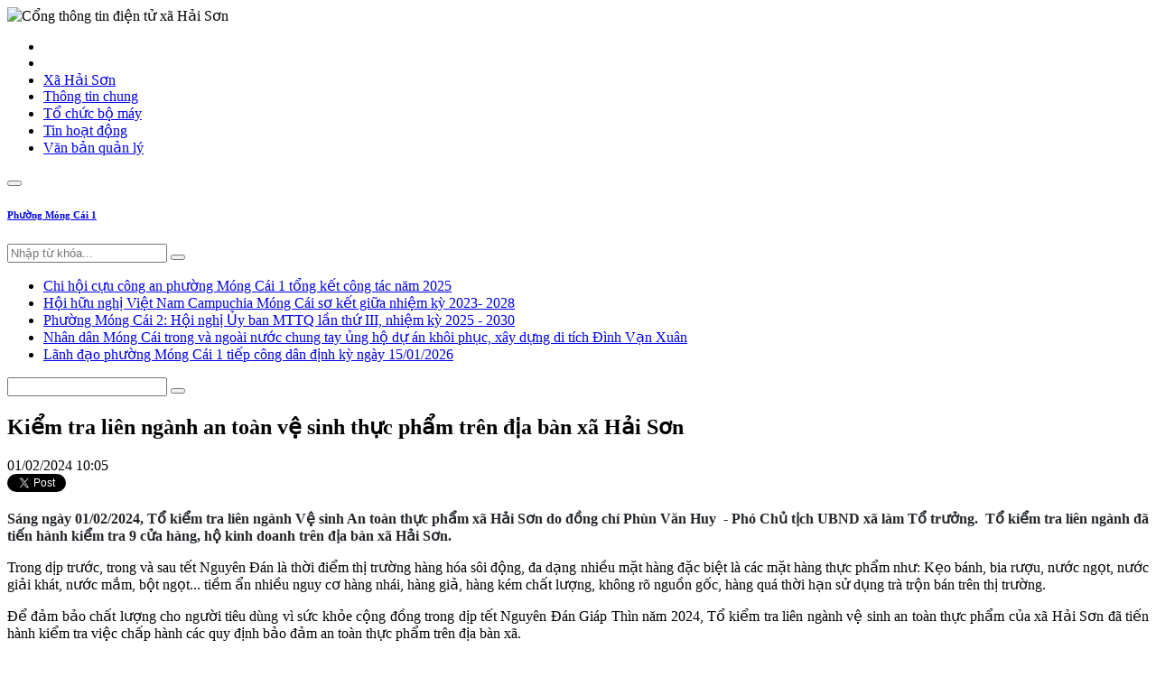

--- FILE ---
content_type: text/html; charset=utf-8
request_url: https://mongcai.gov.vn/vi-vn/tin/kiem-tra-lien-nganh-an-toan-ve-sinh-thuc-pham-tren-dia-ban-xa-hai-son-p95147-c232169-n222452
body_size: 11797
content:
<!DOCTYPE html><html lang=en><head><meta charset=utf-8><meta name=viewport content="width=device-width, initial-scale=1.0"><title>Kiểm tra liên ngành an toàn vệ sinh thực phẩm trên địa bàn xã Hải Sơn | Cổng thông tin điện tử Phường Móng Cái 1</title><meta http-equiv=content-type content=text/html><meta http-equiv=content-language content=vi-vn><meta http-equiv=audience content=General><meta name=distribution content=global><meta name=revisit-after content="1 days"><meta name=generator content=mongcai><meta name=copyright content="Công ty TNHH Công nghệ - Thương mại KC&amp;T"><meta property=og:url name=url content=http://mongcai.gov.vn/vi-vn/tin/kiem-tra-lien-nganh-an-toan-ve-sinh-thuc-pham-tren-dia-ban-xa-hai-son-p95147-c232169-n222452><meta property=og:description name=description content="Cổng thông tin điện tử Phường Móng Cái 1"><meta property=og:site_name name=site content="Cổng thông tin điện tử Phường Móng Cái 1"><meta property=og:title content="Kiểm tra liên ngành an toàn vệ sinh thực phẩm trên địa bàn xã Hải Sơn"><meta property=og:type name=resource-type content=website><meta property=og:image name=image content=/caches/news/204e03e2_1000_7_1000.jpeg><meta property=og:keywords name=keywords content="cổng thông tin điện tử,trang thông tin điện tử,tin tức,tin hoạt động,móng cái,mong cái"><meta property=article:author name=author content="UBND TP.Móng Cái"><meta property=article:published_time content="17/01/2026 6:32:34 SA"><meta property=article:tag content=""><link href="//fonts.googleapis.com/css2?family=Roboto" rel=stylesheet><link href=/resources/plugins/jwplayer/skins/beelden.css rel=stylesheet><link href=/resources/plugins/jwplayer/skins/bekle.css rel=stylesheet><link href=/resources/plugins/jwplayer/skins/five.css rel=stylesheet><link href=/resources/plugins/jwplayer/skins/glow.css rel=stylesheet><link href=/resources/plugins/jwplayer/skins/roundster.css rel=stylesheet><link href=/resources/plugins/jwplayer/skins/seven.css rel=stylesheet><link href=/resources/plugins/jwplayer/skins/six.css rel=stylesheet><link href=/resources/plugins/jwplayer/skins/stormtrooper.css rel=stylesheet><link href=/resources/plugins/jwplayer/skins/vapor.css rel=stylesheet><link href=/resources/plugins/bootstrap/css/bootstrap.min.css rel=stylesheet><link href=/resources/fontawesome/css/all.min.css rel=stylesheet><link href=/resources/plugins/slick-carousel/slick-theme.min.css rel=stylesheet><link href=/resources/plugins/slick-carousel/slick.min.css rel=stylesheet><link href=/resources/plugins/toastr.js/toastr.min.css rel=stylesheet><link href="/resources/css/style.min.css?v=89bc31c961f444088b7af8cc0fbae726" rel=stylesheet><script src=//code.jquery.com/jquery-3.6.0.min.js></script></head><body><div b-7hhmulhm0e class=banner><img class="img-banner img-fluid" alt="Cổng thông tin điện tử xã Hải Sơn" src=/caches/adv/40a/459a8539.jpg></div><header><div b-7hhmulhm0e class=container><div class=main-menu><ul class=navbar-main><li class="navbar-item heading"><a href=#><i class="far fa-times-circle"></i></a></li><li class="navbar-item home"><a href="/" class=navbar-link> <span><i class="fas fa-home"></i></span> </a></li><li class=navbar-item><a href=/vi-vn/trang/xa-hai-son-p95147 class=navbar-link> <span>Xã Hải Sơn</span> </a></li><li class=navbar-item><a href=/vi-vn/muc/thong-tin-chung-p95147-c105388 class=navbar-link> <span>Thông tin chung</span> </a></li><li class=navbar-item><a href=/vi-vn/muc/to-chuc-bo-may-p95147-c728639 class=navbar-link> <span>Tổ chức bộ máy</span> </a></li><li class="navbar-item active"><a href=/vi-vn/muc/tin-hoat-dong-p95147-c232169 class=navbar-link> <span>Tin hoạt động</span> </a></li><li class=navbar-item><a href="/vi-vn/van-ban?p=95147" class=navbar-link> <span>Văn bản quản lý</span> </a></li></ul><div class=header-mobile><div class=header-mobile-left><button type=button class="btn btn-toggle-menu"><i class="fas fa-bars"></i></button><h6><a href="/" class=text-white>Phường Móng Cái 1</a></h6></div><div class=header-mobile-right><input type=search placeholder="Nhập từ khóa..." class="input search-header keywords"> <button type=button class="btn btn-toggle-search"><i class="fas fa-search"></i></button></div></div></div></div></header><main b-7hhmulhm0e class=container><div class="row top-content"><div class="col col-12 col-md-12 col-lg-9 marquee"><div class=top-content-marquee><span class=day-of-week></span><div class="flex-grow-1 d-none d-sm-block"><ul class=news-marquee><li class=news-marquee-item><a href=/vi-vn/tin/chi-hoi-cuu-cong-an-phuong-mong-cai-1-tong-ket-cong-tac-nam-2025-p24021-c894733-n178202 title="Chi hội cựu công an phường Móng Cái 1 tổng kết công tác năm 2025"> Chi hội cựu công an phường Móng Cái 1 tổng kết công tác năm 2025 </a></li><li class=news-marquee-item><a href=/vi-vn/tin/hoi-huu-nghi-viet-nam-campuchia-mong-cai-so-ket-giua-nhiem-ky-2023-2028-p24021-c894733-n246926 title="Hội hữu nghị Việt Nam Campuchia Móng Cái sơ kết giữa nhiệm kỳ 2023- 2028"> Hội hữu nghị Việt Nam Campuchia Móng Cái sơ kết giữa nhiệm kỳ 2023- 2028 </a></li><li class=news-marquee-item><a href=/vi-vn/tin/phuong-mong-cai-2--hoi-nghi-uy-ban-mttq-lan-thu-iii-nhiem-ky-2025--2030-p24021-c58053-n213279 title="Phường Móng Cái 2: Hội nghị Ủy ban MTTQ lần thứ III, nhiệm kỳ 2025 - 2030"> Phường Móng Cái 2: Hội nghị Ủy ban MTTQ lần thứ III, nhiệm kỳ 2025 - 2030 </a></li><li class=news-marquee-item><a href=/vi-vn/tin/nhan-dan-mong-cai-trong-va-ngoai-nuoc-chung-tay-ung-ho-du-an-khoi-phuc-xay-dung-di-tich-dinh-van-xuan--p24021-c894733-n420220 title="Nhân dân Móng Cái trong và ngoài nước chung tay ủng hộ dự án khôi phục, xây dựng di tích Đình Vạn Xuân "> Nhân dân Móng Cái trong và ngoài nước chung tay ủng hộ dự án khôi phục, xây dựng di tích Đình Vạn Xuân </a></li><li class=news-marquee-item><a href=/vi-vn/tin/lanh-dao-phuong-mong-cai-1-tiep-cong-dan-dinh-ky-ngay-15-01-2026--p24021-c894733-n122193 title="Lãnh đạo phường Móng Cái 1 tiếp công dân định kỳ ngày 15/01/2026 "> Lãnh đạo phường Móng Cái 1 tiếp công dân định kỳ ngày 15/01/2026 </a></li></ul></div></div></div><div class="col col-md-3 col-lg-3 d-none d-lg-block"><form action=/vi-vn/tim-kiem class=page-search><input name=q type=search class="input input-page-search keywords"> <button type=submit class="btn btn-page-search"><i class="fas fa-search"></i></button></form></div></div><div class="page-news mt-2"><div class=row><div class="col col-12 col-md-12 col-lg-9 content"><div class=page-news-detail><div class="row top-page mb-3"><div class="col col-12"><h2 class=title-news-detail>Kiểm tra liên ngành an toàn vệ sinh thực phẩm trên địa bàn xã Hải Sơn</h2><div class=time-audio><div class=time><i class="far fa-clock"></i> <span>01/02/2024 10:05</span></div><div class="d-flex justify-content-end mt-2"><div class="fb-like left" data-href=http://mongcai.gov.vn/vi-vn/tin/kiem-tra-lien-nganh-an-toan-ve-sinh-thuc-pham-tren-dia-ban-xa-hai-son-p95147-c232169-n222452 data-layout=button data-action=like data-show-faces=false data-share=true></div><a href=https://twitter.com/share class=twitter-share-button data-count=none>Tweet</a><script>!function(n,t,i){var r,u=n.getElementsByTagName(t)[0],f=/^http:/.test(n.location)?"http":"https";n.getElementById(i)||(r=n.createElement(t),r.id=i,r.src=f+"://platform.twitter.com/widgets.js",u.parentNode.insertBefore(r,u))}(document,"script","twitter-wjs")</script><script>(function(n,t,i){var r,u=n.getElementsByTagName(t)[0];n.getElementById(i)||(r=n.createElement(t),r.id=i,r.src="//connect.facebook.net/vi-vn/all.js#xfbml=1",u.parentNode.insertBefore(r,u))})(document,"script","facebook-jssdk")</script></div></div><div class="news-content detail"><p style=text-align:justify><span style=background-color:#fff;color:#212529><strong>Sáng ngày 01/02/2024, Tổ kiểm tra liên ngành Vệ sinh An toàn thực phẩm xã Hải Sơn do đồng chí Phùn Văn Huy &nbsp;- Phó Chủ tịch UBND xã làm Tổ trưởng. &nbsp;Tổ kiểm tra liên ngành đã tiến hành kiểm tra 9 cửa hàng, hộ kinh doanh trên địa bàn xã Hải Sơn.</strong></span></p><p style=text-align:justify>Trong dịp trước, trong và sau tết Nguyên Đán là thời điểm thị trường hàng hóa sôi động, đa dạng nhiều mặt hàng đặc biệt là các mặt hàng thực phẩm như: Kẹo bánh, bia rượu, nước ngọt, nước giải khát, nước mắm, bột ngọt... tiềm ẩn nhiều nguy cơ hàng nhái, hàng giả, hàng kém chất lượng, không rõ nguồn gốc, hàng quá thời hạn sử dụng&nbsp;trà trộn&nbsp;bán trên thị trường.</p><p style=text-align:justify>Để đảm bảo chất lượng cho người tiêu dùng vì sức khỏe cộng đồng trong dịp tết Nguyên Đán Giáp Thìn năm 2024, Tổ kiểm tra liên ngành vệ sinh an toàn thực phẩm của xã Hải Sơn đã tiến hành kiểm tra việc chấp hành các quy định bảo đảm an toàn thực phẩm trên địa bàn xã.</p><figure class=image><img src=/caches/editor/d6347c1d_2.jpeg></figure><figure class=image><img src=/caches/editor/57a1a400_4.jpeg></figure><figure class=image><img src=/caches/editor/0cebfdf6_5.jpeg></figure><figure class=image><img src=/caches/editor/2af34198_6.jpeg></figure><figure class=image><img src=/caches/editor/821658e5_7.jpeg><figcaption>Thành viên Tổ kiểm tra liên ngành &nbsp;kiểm tra các sản phẩm tại các cửa hàng, hộ kinh doanh</figcaption></figure><p style=margin-left:0;text-align:justify><span style=background-color:#fff;color:#333>Trong quá trình kiểm tra, Tổ kiểm tra đã kết hợp tuyên truyền, giáo dục các kiến thức, quy định của pháp luật về đảm bảo an toàn vệ sinh thực phẩm đến các cơ sở sản xuất, kinh doanh thực phẩm phục vụ dịp Tết Nguyên Đán. Từ đó góp phần nâng cao nhận thức của người dân, cửa hàng, hộ kinh doanh trong công tác đảm bảo an toàn vệ sinh thực phẩm./.</span></p></div><div class="news-content-bottom d-block text-right mt-0"><div class=font-weight-bold>Ngọc Bích</div><div></div></div></div></div><div class=box><div class=box-small-title><a href=#>Tin cùng chuyên mục</a> <span></span></div><div class="list-news mb-2"><div class=row><div class="col col-12 col-md-6 box-news"><a href=/vi-vn/tin/xa-hai-son-phat-dong-thang-hoat-dong-the-duc-the-thao-va-ngay-chay-olympic-vi-suc-kh%E1%BB%8Fe-toan-dan-nam-2025-p95147-c232169-n324910> <img alt="Xã Hải Sơn phát động Tháng hoạt động thể dục thể thao và Ngày chạy Olympic vì sức khỏe toàn dân năm 2025" src=/caches/news/913619cf_1000_z6446287220390e48997c235103b47421aba97db726742_1000.jpeg class=img-news> <span class=title-new> Xã Hải Sơn phát động Tháng hoạt động thể dục thể thao và Ngày chạy Olympic vì sức khỏe toàn dân năm 2025 </span> </a></div><div class="col col-12 col-md-6 box-news"><a href=/vi-vn/tin/ban-chap-hanh-dang-bo-xa-hai-son-hop-thong-qua-cac-nghi-quyet-va-cho-y-kien-cac-ke-hoach-phat-trien-kinh-te--xa-hoi-p95147-c232169-n116177> <img alt="BAN CHẤP HÀNH ĐẢNG BỘ XÃ HẢI SƠN HỌP THÔNG QUA CÁC NGHỊ QUYẾT VÀ CHO Ý KIẾN CÁC KẾ HOẠCH PHÁT TRIỂN KINH TẾ - XÃ HỘI" src=/caches/news/749f8741_1000_z644378631481365d1fa6a6fbe51b081c72538743aee3f_1000.jpeg class=img-news> <span class=title-new> BAN CHẤP HÀNH ĐẢNG BỘ XÃ HẢI SƠN HỌP THÔNG QUA CÁC NGHỊ QUYẾT VÀ CHO Ý KIẾN CÁC KẾ HOẠCH PHÁT TRIỂN KINH TẾ - XÃ HỘI </span> </a></div><div class="col col-12 col-md-6 box-news"><a href=/vi-vn/tin/xa-hai-son-to-chuc-ngay-hoi-bien-phong-toan-dan-p95147-c232169-n188851> <img alt="Xã Hải Sơn tổ chức Ngày Hội Biên phòng toàn dân" src=/caches/news/2f6cf8a8_1000_z6369774050144da56c95b9861fd6c5c916156ed632dd2_1000.jpeg class=img-news> <span class=title-new> Xã Hải Sơn tổ chức Ngày Hội Biên phòng toàn dân </span> </a></div><div class="col col-12 col-md-6 box-news"><a href=/vi-vn/tin/xa-hai-son-to-chuc-ngay-hoi-xuong-dong-va-phat-dong-tet-trong-cay-xuan-at-ty-nam-2025-p95147-c232169-n210651> <img alt="xã Hải Sơn tổ chức Ngày hội Xuống đồng và phát động Tết trồng cây Xuân Ất Tỵ năm 2025" src=/caches/news/71906e4e_1000_z62835513859413a6787131789d4448df51ec6d6f35bd7_1000.jpeg class=img-news> <span class=title-new> xã Hải Sơn tổ chức Ngày hội Xuống đồng và phát động Tết trồng cây Xuân Ất Tỵ năm 2025 </span> </a></div><div class="col col-12 col-md-6 box-news"><a href=/vi-vn/tin/le-cong-bo-quyet-dinh-thanh-lap-chi-doan-cong-an-xa-truc-thuoc-doan-tncs-ho-chi-minh-xa-hai-son-p95147-c232169-n289023> <img alt="Lễ Công bố Quyết định thành lập Chi Đoàn Công an xã trực thuộc Đoàn TNCS Hồ Chí Minh xã Hải Sơn" src=/caches/news/d16bb952_1000_z61223025730337007becce9402e401bf1dfdacb25c7c1_1000.jpeg class=img-news> <span class=title-new> Lễ Công bố Quyết định thành lập Chi Đoàn Công an xã trực thuộc Đoàn TNCS Hồ Chí Minh xã Hải Sơn </span> </a></div><div class="col col-12 col-md-6 box-news"><a href=/vi-vn/tin/hoi-dong-doi-thanh-pho-mong-cai-to-chuc-hoi-nghi-giao-ban-quy-ii-cong-tac-doi-va-phong-trao-thieu-nhi-dau-nam-hoc-20232024-p95147-c232169-n227511 title="Thực hiện chương trình Công tác Đội và phong trào thiếu nhi thành phố Thành phố Móng Cái năm học 2023-2024. Kịp thời nắm bắt tình hình hoạt động công tác Đội và phong trào thiếu nhi trong năm học, đồng thời triển khai các nhiệm vụ trọng tâm trong thời gian tới. Ngày 03/4/2024, Hội đồng Đội thành phố Móng Cái đã tổ chức Hội nghị giao ban quý II công tác Đội và phong trào thiếu nhi đầu năm học 2023-2024."> <img alt="Hội đồng Đội thành phố Móng Cái tổ chức Hội nghị giao ban quý II công tác Đội và phong trào thiếu nhi đầu năm học 2023-2024" src=/caches/news/c6771c3b_1000_z609335683345133f0c4820e060a7a1869e0861f9a5199_1000.jpeg class=img-news> <span class=title-new> Hội đồng Đội thành phố Móng Cái tổ chức Hội nghị giao ban quý II công tác Đội và phong trào thiếu nhi đầu năm học 2023-2024 </span> </a></div><div class="col col-12 col-md-6 box-news"><a href=/vi-vn/tin/thanh-doan-mong-cai--h%E1%BB%97-tro-thanh-nien-tham-gia-chuong-trinh-m%E1%BB%97i-xa-mot-san-pham-ocop-p95147-c232169-n208246 title="Thực hiện chương trình công tác năm 2024, Thành Đoàn Móng Cái tích cực triển khai các hoạt động hỗ trợ đoàn viên, thanh niên tham gia Chương trình Mỗi xã một sản phẩm (OCOP). Đây là một trong những chương trình quan trọng nhằm giúp thanh niên phát triển sản phẩm địa phương, khuyến khích khởi nghiệp, cải thiện thu nhập và nâng cao chất lượng cuộc sống."> <img alt="Thành Đoàn Móng Cái: Hỗ trợ thanh niên tham gia Chương trình Mỗi xã một sản phẩm (OCOP)" src=/caches/news/b1a10cab_1000_z606386645113769047bbab2c3d684ec40a74fe02b5562_1000.jpeg class=img-news> <span class=title-new> Thành Đoàn Móng Cái: Hỗ trợ thanh niên tham gia Chương trình Mỗi xã một sản phẩm (OCOP) </span> </a></div><div class="col col-12 col-md-6 box-news"><a href=/vi-vn/tin/thanh-doan-mong-cai-phoi-hop-voi-cong-an-thanh-pho--cam-hoa-giup-do-thanh-nien-cham-tien-p95147-c232169-n130131 title="Ngày 01/11, Thành Đoàn Móng Cái phối hợp với Công an thành phố tổ chức tuyên truyền  cảm hóa, giúp đỡ thanh niên chậm tiến trên địa bàn."> <img alt="Thành Đoàn Móng Cái phối hợp với Công an thành phố: Cảm hóa, giúp đỡ thanh niên chậm tiến" src=/caches/news/5ed5a57b_1000_z6063857007760a74e63d942cf68839b3eb6d9e70ee801_1000.jpeg class=img-news> <span class=title-new> Thành Đoàn Móng Cái phối hợp với Công an thành phố: Cảm hóa, giúp đỡ thanh niên chậm tiến </span> </a></div><div class="col col-12 col-md-6 box-news"><a href=/vi-vn/tin/thanh-doan-mong-cai--doc-dao-mo-hinh-doi-rac-lay-cay--lan-t%E1%BB%8Fa-loi-song-xanh-p95147-c232169-n402494 title="Thực hiện chương trình công tác năm của Thành Đoàn Móng Cái, thời gian qua nhiều cơ sở Đoàn, Đội trên địa bàn thành phố đã triển khai mô hình &#34;Đổi rác lấy cây&#34; nhằm tuyên truyền ý thức bảo vệ môi trường, tái chế rác thải, lan tỏa lối sống xanh đến đoàn viên, thanh thiếu niên và học sinh."> <img alt="Thành Đoàn Móng Cái: Độc đáo mô hình &#34;Đổi rác lấy cây&#34; - Lan tỏa lối sống xanh" src=/caches/news/89cf349f_1000_z605541245061427178438717390a9330bf222fac5a534_1000.jpeg class=img-news> <span class=title-new> Thành Đoàn Móng Cái: Độc đáo mô hình &quot;Đổi rác lấy cây&quot; - Lan tỏa lối sống xanh </span> </a></div><div class="col col-12 col-md-6 box-news"><a href=/vi-vn/tin/thanh-doan-mong-cai--ra-quan-xay-dung-tuyen-duong-mau-sang--xanh--sach--dep%E2%80%9D-p95147-c232169-n116181 title="Thành đoàn Móng Cái - Khối MTTQ và các đoàn thể chính trị - xã hội thành phố Móng cái, phối hợp với Ban Chỉ huy Quân sự Thành phố cùng chính quyền địa phương tổ chức ra quân xây dựng tuyến đường mẫu “Sáng – Xanh – Sạch – Đẹp” năm 2024 tại hai xã Hải Đông và Hải Tiến."> <img alt="Thành Đoàn Móng Cái: Ra quân xây dựng tuyến đường mẫu “Sáng - Xanh - Sạch - Đẹp”" src=/caches/news/781171b5_1000_84368b8c2min_1000.jpeg class=img-news> <span class=title-new> Thành Đoàn Móng Cái: Ra quân xây dựng tuyến đường mẫu “Sáng - Xanh - Sạch - Đẹp” </span> </a></div><div class="col col-12 col-md-6 box-news"><a href=/vi-vn/tin/vna-made--h%E1%BB%97-tro-thanh-nien-khoi-nghiep-qua-nen-tang-so-p95147-c232169-n952324 title="Thành Đoàn – Hội LHTN Việt Nam Thành phố Móng Cái đã phối hợp cùng anh Vũ Hữu Đức – Chủ nhiệm CLB thanh niên khởi nghiệp xây dựng sàn TMĐT VNA MADE. Đây là một nền tảng thương mại điện tử B2C tiên phong, được thiết kế để kết nối những sản phẩm chất lượng cao từ Việt Nam đến tay người tiêu dùng tại Trung Quốc. "> <img alt="VNA MADE - Hỗ trợ thanh niên khởi nghiệp qua nền tảng số" src=/caches/news/ebf0f160_1000_screenshot-20241114-235657_1000.png class=img-news> <span class=title-new> VNA MADE - Hỗ trợ thanh niên khởi nghiệp qua nền tảng số </span> </a></div><div class="col col-12 col-md-6 box-news"><a href=/vi-vn/tin/thanh-doan-mong-cai--ra-mat-02-cong-trinh-thanh-nien-phan-loai-xu-ly-rac-thai-nhua-tai-doan-phuong-ninh-duong-binh-ngoc-p95147-c232169-n324522 title="Thực hiện chỉ đạo của Thành đoàn Móng Cái. Ngày 08/11, Đoàn phường Ninh Dương đã tổ chức ra mắt công trình thanh niên phân loại xử lý rác thải nhựa tại Chi đoàn trường THCS Ninh Dương, trường THCS Ninh Dương; Ngày 09/11, Đoàn phường Bình Ngọc đã tổ chức ra mắt công trình thanh niên phân loại xử lý rác thải nhựa tại UBND phường Bình Ngọc."> <img alt="Thành đoàn Móng Cái: Ra mắt 02 công trình thanh niên phân loại, xử lý rác thải nhựa tại đoàn phường Ninh Dương, Bình Ngọc." src=/caches/news/226180f4_1000_4658599955400708886449422825973380531681734n_1000.jpeg class=img-news> <span class=title-new> Thành đoàn Móng Cái: Ra mắt 02 công trình thanh niên phân loại, xử lý rác thải nhựa tại đoàn phường Ninh Dương, Bình Ngọc. </span> </a></div><div class="col col-12 col-md-6 box-news"><a href=/vi-vn/tin/thanh-doan-mong-cai--hoi-nghi-tap-huan-nang-cao-nang-luc-ngoai-ngu-hoi-nhap-quoc-te-dich-vu-cong-truc-tuyen-cho-thanh-nien-p95147-c232169-n175125 title="Ngày 14/11, Thành Đoàn Móng Cái tổ chức Hội nghị tập huấn nâng cao năng lực ngoại ngữ, hội nhập quốc tế, dịch vụ công trực tuyến cho thanh niên tại Hội trường tầng 2 - Trung tâm chính trị thành phố. Dự, chỉ đạo có đồng chí Nguyễn Thế Mười - Phó Bí thư Thành đoàn cùng các cán bộ Đoàn chủ chốt, các bạn ĐVTN trên địa bàn."> <img alt="Thành Đoàn Móng Cái: Hội nghị tập huấn nâng cao năng lực ngoại ngữ, hội nhập quốc tế, dịch vụ công trực tuyến cho thanh niên" src=/caches/news/39c2cf59_1000_4666829945443129515540697093102402243708850n_1000.jpeg class=img-news> <span class=title-new> Thành Đoàn Móng Cái: Hội nghị tập huấn nâng cao năng lực ngoại ngữ, hội nhập quốc tế, dịch vụ công trực tuyến cho thanh niên </span> </a></div><div class="col col-12 col-md-6 box-news"><a href=/vi-vn/tin/thanh-doan--hoi-lhtn-thanh-pho-mong-cai--hon-10000-buoc-chan-thanh-nien-m%E1%BB%97i-ngay-vi-cong-dong-nam-2024-p95147-c232169-n662862 title="Trong thời gian qua, Thành đoàn-Hội LHTN TP. Móng Cái phát động Chương trình “Những bước chân vì cộng đồng năm 2024” tới 100% cơ sở, các cấp cán bộ Đoàn, chi đoàn, chi hội. Tham gia có gần 1.000 vận động viên và thành viên các CLB, đội, nhóm chạy trên địa bàn TP."> <img alt="Thành đoàn - Hội LHTN Thành phố Móng Cái: Hơn 10.000 bước chân thanh niên mỗi ngày vì cộng đồng năm 2024" src=/caches/news/73329628_1000_4364499074289747930878862582236033657701806n_1000.jpeg class=img-news> <span class=title-new> Thành đoàn - Hội LHTN Thành phố Móng Cái: Hơn 10.000 bước chân thanh niên mỗi ngày vì cộng đồng năm 2024 </span> </a></div><div class="col col-12 col-md-6 box-news"><a href=/vi-vn/tin/thanh-doan-mong-cai--sinh-hoat-chuyen-de--thanh-nien-chan-hung-van-hoa-giu-gin-va-phat-huy-gia-tri-van-hoa-dan-toc-p95147-c232169-n196867 title="Chiều ngày 03/6, Thành đoàn Móng Cái long trọng tổ chức sinh hoạt chuyên đề - &#34;Thanh niên chấn hưng văn hóa, giữ gìn và phát huy giá trị văn hóa dân tộc&#34;. Tham dự có hơn 30 cán bộ Đoàn chủ chốt trên địa bàn thành phố."> <img alt="Thành Đoàn Móng Cái: Sinh hoạt chuyên đề - &#34;Thanh niên chấn hưng văn hóa, giữ gìn và phát huy giá trị văn hóa dân tộc&#34;" src=/caches/news/931d33fa_1000_4658415565390613420792306951532241262503200n_1000.jpeg class=img-news> <span class=title-new> Thành Đoàn Móng Cái: Sinh hoạt chuyên đề - &quot;Thanh niên chấn hưng văn hóa, giữ gìn và phát huy giá trị văn hóa dân tộc&quot; </span> </a></div><div class="col col-12 col-md-6 box-news"><a href=/vi-vn/tin/thanh-doan-mong-cai--sinh-hoat-chinh-tri-chuyen-de-quoc-te-thanh-nien--tinh-hinh-the-gioi-khu-vuc-quan-he-doi-ngoai-viet-nam-voi-cac-nuoc-p95147-c232169-n906511 title="Ngày 13/9, Thành đoàn Móng Cái long trọng tổ chức sinh hoạt chính trị chuyên đề &#34;Quốc tế Thanh niên&#34; - tình hình thế giới khu vực, quan hệ đối ngoại Việt Nam với các nước. Tham dự có hơn 30 cán bộ Đoàn chủ chốt trên địa bàn thành phố."> <img alt="Thành Đoàn Móng Cái: Sinh hoạt chính trị chuyên đề &#34;Quốc tế Thanh niên&#34; - tình hình thế giới khu vực, quan hệ đối ngoại Việt Nam với các nước" src=/caches/news/4dc7b809_1000_4659773175390710587449251099952325031814832n_1000.jpeg class=img-news> <span class=title-new> Thành Đoàn Móng Cái: Sinh hoạt chính trị chuyên đề &quot;Quốc tế Thanh niên&quot; - tình hình thế giới khu vực, quan hệ đối ngoại Việt Nam với các nước </span> </a></div></div><div class=row-page><ul class=pagination><li class="current-page page-item"><span class=page-link>1</span></li><li><a href=javascript: data-page=2 class="individual-page page-item">2</a></li><li><a href=javascript: data-page=3 class="individual-page page-item">3</a></li><li><a href=javascript: data-page=4 class="individual-page page-item">4</a></li><li><a href=javascript: data-page=5 class="individual-page page-item">5</a></li><li><a href=javascript: data-page=2 class="next-page page-item">Trang sau</a></li></ul></div></div></div></div></div><div id=sidebar-right class="col col-12 col-md-12 col-lg-3"><div class=mb-4><div class=box><div class=box-small-title><a href=javascript:>Bản đồ hành chính</a> <span></span></div><div class="box-content box-map"><a href=javascript: target=""> <img alt="Bản đồ hành chính xã Hải Sơn" src=/caches/adv/357/dc29fe59.jpg class=img-fluid> </a></div></div></div><div class=mb-4></div><div class=mb-4><div class="box-adv mb-2"><a href="https://dichvucong.quangninh.gov.vn/Default.aspx?tabid=121&amp;ctl=ndetail&amp;mid=511&amp;nid=81805" target=_blank> <img src=/caches/adv/83633a48_460_anh-dvc-qn_460.jpeg alt="lINK CỔNG DỊCH VỤ CÔNG QUẢNG NINH" class=img-fluid> </a></div><div class="box-adv mb-2"><a href="https://langso.dx.gov.vn/" target=_blank> <img src=/caches/adv/1fa2373b_460_z51644371912834f68abcfad6aa89743c4721dd91297d5_460.jpeg alt="LÀNG SỐ" class=img-fluid> </a></div><div class="box-adv mb-2"><a href=https://dichvucong.gov.vn/p/home/dvc-trang-chu.html target=_blank> <img src=/caches/adv/cf408a94_460_z5164455418210d5202789de95308dee69067737778a2a_460.jpeg alt="DỊCH VỤ CÔNG QUỐC GIA" class=img-fluid> </a></div><div class="box-adv mb-2"><a href=https://www.quangninh.gov.vn/chuyen-de/chuyendoiso/Trang/default.aspx target=_blank> <img src=/caches/adv/75e976e5_460_z561531806441405a717c7a5485c7045df97b4e48078d5_460.jpeg alt="CỔNG THÔNG TIN ĐIỆN TỬ CHUYỂN ĐỔI SỐ TỈNH QUẢNG NINH" class=img-fluid> </a></div></div><div class=mb-4><div class="box-adv mb-2"><a href="https://docs.google.com/spreadsheets/d/1GGvTQg03kpdSrvMhP5WSm5pkzgovpzAG1iO0mcIBgzQ/edit?usp=sharing" target=_blank> <img src=/caches/adv/41c/b5f6991b.jpg class=img-fluid alt="Văn bản vin lỗi công dân"> </a></div><div class="box-adv mb-2"><a href=https://mongcai.gov.vn/vi-vn/tin/bo-thu-tuc-hanh-chinh-thuoc-tham-quyen-giai-quyet-cua-ubnd-cap-huyen-p425547-c94419-n297740 target=_blank> <img src=/caches/adv/0cc7c7ef_460_bothutuchanhchinh_460.jpeg class=img-fluid alt="bô thủ tục hành chính"> </a></div><div class="box-adv mb-2"><a href=/vi-vn/trang/chien-luoc---quy-hoach---ke-hoach-p503021 target=_blank> <img src=/caches/adv/630/3b4f20e2.jpg class=img-fluid alt="Quy hoạch, chiến lược, kế hoạch dài hạn"> </a></div><div class="box-adv mb-2"><a href="https://online.pubhtml5.com/pqtc/okoo/#p=1" target=_blank> <img src=/caches/adv/4fb/25244295.gif class=img-fluid alt="Cẩm nang du lịch Móng Cái"> </a></div><div class="box-adv mb-2"><a href=https://mongcai.gov.vn/vi-vn/trang/du-an-dau-tu---thong-tin-dau-thau-p850483 target=_blank> <img src=/caches/adv/ccb/249b147e.jpg class=img-fluid alt="Dự án hạng mục đầu tư"> </a></div><div class="box-adv mb-2"><a href=https://mongcai.gov.vn/vi-vn/trang/thong-ke--bao-cao--de-tai-nghien-cuu-khoa-hoc-p221072 target=_blank> <img src=/caches/adv/0db/ab2cf7d3.jpg class=img-fluid alt="Thống kê, báo cáo, đề tài NCKH"> </a></div></div><div class="weather d-none d-md-block"><div id=m-booked-bl-simple-42536><div class="booked-wzs-160-110 weather-customize" style=background-color:#137ae9;width:274px id=width3><div class=booked-wzs-160-110_in><div class=booked-wzs-160-data><div class="booked-wzs-160-left-img wrz-18"></div><div class=booked-wzs-160-right><div class=booked-wzs-day-deck><div class=booked-wzs-day-val><div class=booked-wzs-day-number><span class=plus>+</span>33</div><div class=booked-wzs-day-dergee><div class=booked-wzs-day-dergee-val>&deg;</div><div class=booked-wzs-day-dergee-name>C</div></div></div><div class=booked-wzs-day><div class=booked-wzs-day-d><span class=plus>+</span>34&deg;</div><div class=booked-wzs-day-n><span class=plus>+</span>28&deg;</div></div></div><div class=booked-wzs-160-info><div class="booked-wzs-160-city smolest">Quảng Ninh</div><div class=booked-wzs-160-date>, 17</div></div></div></div><div class=booked-wzs-center><span class=booked-wzs-bottom-l> Xem Dự báo 7 ngày</span></div></div></div></div></div></div></div></div></main><footer b-7hhmulhm0e id=footer class=mt-3><div b-7hhmulhm0e class="container footer-top"><div class=box><div class=box-small-title><a href=javascript: class=text-dark>Quảng bá</a> <span></span></div></div><div class=items><div><a href=/vi-vn/tin/cong-bo-cong-khai-ke-hoach-su-dung-dat-nam-2016-thanh-pho-mong-cai-p24021-c58053-n122247 target=_blank><img src=/caches/adv/044/2ead78e4.jpg alt="Công bố công khai Kế hoạch sử dụng đất năm 2016 thành phố Móng Cái"></a></div><div><a href=/vi-vn/tin/y-kien-gop-y-cho-do-an-quy-hoach-chung-xay-dung-khu-kinh-te-mong-cai-den-nam-2040-p50662-c82011-n440320 target=_blank><img src=/caches/adv/864/7e3cb70f.png alt="Ý kiến góp ý cho đồ án quy hoạch chung xây dựng Khu kinh tế Móng Cái đến năm 2040"></a></div></div></div><div b-7hhmulhm0e class="footer-bottom py-4 mt-2"><div b-7hhmulhm0e class=container><div class=row><div class="col col-12 col-md-6 mb-4"><h2 style=font-size:1.3rem;font-weight:600>Cơ quan chủ quản</h2><p class="mb-0 mt-1"><a href=/vi-vn/tin/thong-tin-chung-ubnd/98210-995121-144738>UBND Phường Móng Cái 1</a></p><p class="mb-0 mt-1">-----------------------------------------</p><p class="mb-0 mt-1">Địa chỉ: Đường Hữu nghị, Phường Móng Cái 1</p><p class="mb-0 mt-1">Điện thoại: 0203.3881.284 Fax: 0203.3881.071</p><p class="mb-0 mt-1">Email: <a href=mailto:ubndmc@quangninh.gov.vn>ubndmc@quangninh.gov.vn</a></p></div><div class="col col-12 col-md-6 mb-4"><h2 style=font-size:1.3rem;font-weight:600>Cơ quan quản lý</h2><p class="mb-0 mt-1">Trung tâm Cung ứng dịch vụ</p><p class="mb-0 mt-1">Địa chỉ: Đại lộ Hòa Bình, Phường Móng Cái 1</p><p class="mb-0 mt-1">Điện thoại: 0203 3772126</p><p class="mb-0 mt-1">Email: <a href=mailto:ttttvvh.mc@quangninh.gov.vn>ttttvvh.mc@quangninh.gov.vn</a></p></div></div><hr class=w-1000><div class="footer-verifier text-center"><p class=white><a href=https://tinnhiemmang.vn/danh-ba-tin-nhiem/mongcaigovvn-1637038216 title="Chung nhan Tin Nhiem Mang" target=_blank><img src="https://tinnhiemmang.vn/handle_cert?id=mongcai.gov.vn" width=150px height=auto alt="Chung nhan Tin Nhiem Mang"></a></p></div></div></div></footer><div b-7hhmulhm0e class=overlay></div><div b-7hhmulhm0e class=overlay-content><div b-7hhmulhm0e class="spinner-grow text-primary" role=status><span b-7hhmulhm0e class=sr-only>Loading...</span></div></div><input b-7hhmulhm0e type=hidden id=search><script src=/resources/plugins/jwplayer/jwplayer.js></script><script src=/resources/plugins/jwplayer/register.js></script><script src=//cdnjs.cloudflare.com/ajax/libs/popper.js/1.12.9/umd/popper.min.js></script><script src=https://cdnjs.cloudflare.com/ajax/libs/jquery-validate/1.19.3/jquery.validate.min.js></script><script src=/resources/plugins/bootstrap/js/bootstrap.min.js></script><script src=/resources/plugins/marquee/jquery.marquee.min.js></script><script src=/resources/js/moment-with-locales.min.js></script><script src=/resources/js/base64.min.js></script><script src=/resources/plugins/slick-carousel/slick.min.js></script><script src=/resources/plugins/toastr.js/toastr.min.js></script><script src=https://cdn.jsdelivr.net/npm/chart.js></script><script src=/lib/sticky-sidebar/ResizeSensor.js></script><script src=/lib/sticky-sidebar/sticky-sidebar.js></script><script src="/resources/js/mongcai.min.js?v=89bc31c961f444088b7af8cc0fbae726"></script><script>$(document).ready(function(){var t=screen.width,n;$("#sidebar-right").length>0&&screen.width>=1200&&(n=new StickySidebar("#sidebar-right",{topSpacing:20,resizeSensor:!1}))})</script><script>function setWidgetData_42536(n){var t,i,r;if(typeof n!="undefined"&&n.results.length>0)for(t=0;t<n.results.length;++t)i=document.getElementById("m-booked-bl-simple-42536"),i!==null&&(r=document.getElementById("m-bookew-weather-copy-"+n.results[t].widget_type),i.innerHTML=n.results[t].html_code,r!==null&&i.appendChild(r));else alert("data=undefined||data.results is empty")}var css_file=document.createElement("link"),widgetUrl=location.href,widgetSrc,weatherBookedScript;css_file.setAttribute("rel","stylesheet");css_file.setAttribute("type","text/css");css_file.setAttribute("href","https://s.bookcdn.com/css/w/booked-wzs-widget-160.css?v=0.0.1");document.getElementsByTagName("head")[0].appendChild(css_file);widgetSrc="https://widgets.booked.net/weather/info?action=get_weather_info;ver=7;cityID=66764;type=1;scode=124;ltid=3458;domid=1180;anc_id=32451;countday=undefined;cmetric=1;wlangID=33;color=137AE9;wwidth=274;header_color=ffffff;text_color=333333;link_color=08488D;border_form=1;footer_color=ffffff;footer_text_color=333333;transparent=0;v=0.0.1";widgetSrc+=";ref="+widgetUrl;widgetSrc+=";rand_id=42536";weatherBookedScript=document.createElement("script");weatherBookedScript.setAttribute("type","text/javascript");weatherBookedScript.src=widgetSrc;document.body.appendChild(weatherBookedScript)</script><script>function displayVideo(){var n=$(".page-news-detail oembed");$.each(n,function(n,t){var u=$(t).closest("figure"),f=$(t).attr("url"),i,r;$(t).remove();i="myVideo"+n;u.append('<div id="'+i+'"><\/div>');r=jwplayer(i);r.setup({file:f,width:"100%",aspectratio:"16:9",autostart:"false"})})}$(document).ready(function(){var t=screen.width,n;t<=600&&(n=$(".page-news-detail .image_resized"),n.each(function(n,t){$(t).removeAttr("style")}));displayVideo()})</script></body></html>